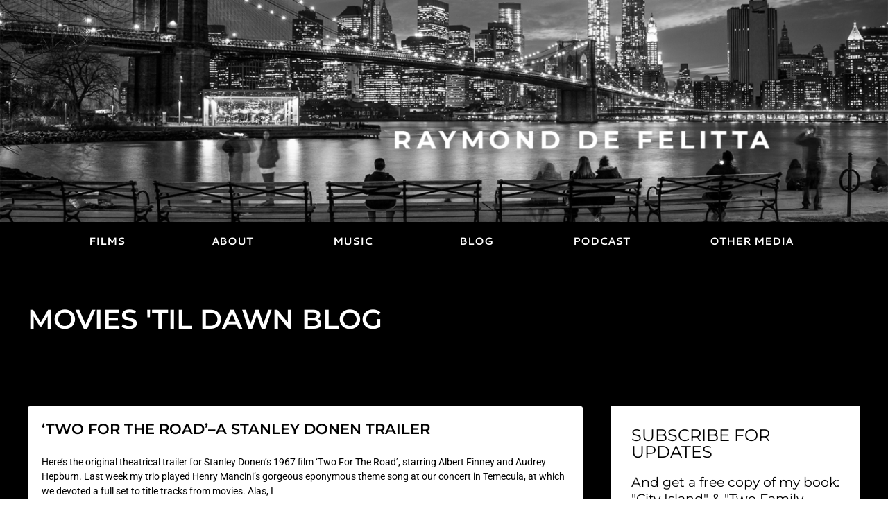

--- FILE ---
content_type: text/html; charset=UTF-8
request_url: https://raymonddefelitta.org/tag/audrey-hepburn/
body_size: 12589
content:
<!doctype html>
<html lang="en">
<head>
	<meta charset="UTF-8">
	<meta name="viewport" content="width=device-width, initial-scale=1">
	<link rel="profile" href="https://gmpg.org/xfn/11">
	<meta name='robots' content='index, follow, max-image-preview:large, max-snippet:-1, max-video-preview:-1' />
	<style>img:is([sizes="auto" i], [sizes^="auto," i]) { contain-intrinsic-size: 3000px 1500px }</style>
	
	<!-- This site is optimized with the Yoast SEO plugin v26.1.1 - https://yoast.com/wordpress/plugins/seo/ -->
	<title>Audrey Hepburn Archives - Movies &#039;Til Dawn</title>
	<link rel="canonical" href="https://raymonddefelitta.org/tag/audrey-hepburn/" />
	<meta property="og:locale" content="en_US" />
	<meta property="og:type" content="article" />
	<meta property="og:title" content="Audrey Hepburn Archives - Movies &#039;Til Dawn" />
	<meta property="og:url" content="https://raymonddefelitta.org/tag/audrey-hepburn/" />
	<meta property="og:site_name" content="Movies &#039;Til Dawn" />
	<meta name="twitter:card" content="summary_large_image" />
	<script type="application/ld+json" class="yoast-schema-graph">{"@context":"https://schema.org","@graph":[{"@type":"CollectionPage","@id":"https://raymonddefelitta.org/tag/audrey-hepburn/","url":"https://raymonddefelitta.org/tag/audrey-hepburn/","name":"Audrey Hepburn Archives - Movies 'Til Dawn","isPartOf":{"@id":"https://raymonddefelitta.org/#website"},"breadcrumb":{"@id":"https://raymonddefelitta.org/tag/audrey-hepburn/#breadcrumb"},"inLanguage":"en"},{"@type":"BreadcrumbList","@id":"https://raymonddefelitta.org/tag/audrey-hepburn/#breadcrumb","itemListElement":[{"@type":"ListItem","position":1,"name":"Home","item":"https://raymonddefelitta.org/"},{"@type":"ListItem","position":2,"name":"Audrey Hepburn"}]},{"@type":"WebSite","@id":"https://raymonddefelitta.org/#website","url":"https://raymonddefelitta.org/","name":"Movies 'Til Dawn","description":"","potentialAction":[{"@type":"SearchAction","target":{"@type":"EntryPoint","urlTemplate":"https://raymonddefelitta.org/?s={search_term_string}"},"query-input":{"@type":"PropertyValueSpecification","valueRequired":true,"valueName":"search_term_string"}}],"inLanguage":"en"}]}</script>
	<!-- / Yoast SEO plugin. -->


<link rel='dns-prefetch' href='//stats.wp.com' />
<link rel='preconnect' href='//i0.wp.com' />
<link rel='preconnect' href='//c0.wp.com' />
<link rel="alternate" type="application/rss+xml" title="Movies &#039;Til Dawn &raquo; Feed" href="https://raymonddefelitta.org/feed/" />
<link rel="alternate" type="application/rss+xml" title="Movies &#039;Til Dawn &raquo; Comments Feed" href="https://raymonddefelitta.org/comments/feed/" />
<link rel="alternate" type="application/rss+xml" title="Movies &#039;Til Dawn &raquo; Audrey Hepburn Tag Feed" href="https://raymonddefelitta.org/tag/audrey-hepburn/feed/" />
<script>
window._wpemojiSettings = {"baseUrl":"https:\/\/s.w.org\/images\/core\/emoji\/16.0.1\/72x72\/","ext":".png","svgUrl":"https:\/\/s.w.org\/images\/core\/emoji\/16.0.1\/svg\/","svgExt":".svg","source":{"concatemoji":"https:\/\/raymonddefelitta.org\/wp-includes\/js\/wp-emoji-release.min.js?ver=6.8.3"}};
/*! This file is auto-generated */
!function(s,n){var o,i,e;function c(e){try{var t={supportTests:e,timestamp:(new Date).valueOf()};sessionStorage.setItem(o,JSON.stringify(t))}catch(e){}}function p(e,t,n){e.clearRect(0,0,e.canvas.width,e.canvas.height),e.fillText(t,0,0);var t=new Uint32Array(e.getImageData(0,0,e.canvas.width,e.canvas.height).data),a=(e.clearRect(0,0,e.canvas.width,e.canvas.height),e.fillText(n,0,0),new Uint32Array(e.getImageData(0,0,e.canvas.width,e.canvas.height).data));return t.every(function(e,t){return e===a[t]})}function u(e,t){e.clearRect(0,0,e.canvas.width,e.canvas.height),e.fillText(t,0,0);for(var n=e.getImageData(16,16,1,1),a=0;a<n.data.length;a++)if(0!==n.data[a])return!1;return!0}function f(e,t,n,a){switch(t){case"flag":return n(e,"\ud83c\udff3\ufe0f\u200d\u26a7\ufe0f","\ud83c\udff3\ufe0f\u200b\u26a7\ufe0f")?!1:!n(e,"\ud83c\udde8\ud83c\uddf6","\ud83c\udde8\u200b\ud83c\uddf6")&&!n(e,"\ud83c\udff4\udb40\udc67\udb40\udc62\udb40\udc65\udb40\udc6e\udb40\udc67\udb40\udc7f","\ud83c\udff4\u200b\udb40\udc67\u200b\udb40\udc62\u200b\udb40\udc65\u200b\udb40\udc6e\u200b\udb40\udc67\u200b\udb40\udc7f");case"emoji":return!a(e,"\ud83e\udedf")}return!1}function g(e,t,n,a){var r="undefined"!=typeof WorkerGlobalScope&&self instanceof WorkerGlobalScope?new OffscreenCanvas(300,150):s.createElement("canvas"),o=r.getContext("2d",{willReadFrequently:!0}),i=(o.textBaseline="top",o.font="600 32px Arial",{});return e.forEach(function(e){i[e]=t(o,e,n,a)}),i}function t(e){var t=s.createElement("script");t.src=e,t.defer=!0,s.head.appendChild(t)}"undefined"!=typeof Promise&&(o="wpEmojiSettingsSupports",i=["flag","emoji"],n.supports={everything:!0,everythingExceptFlag:!0},e=new Promise(function(e){s.addEventListener("DOMContentLoaded",e,{once:!0})}),new Promise(function(t){var n=function(){try{var e=JSON.parse(sessionStorage.getItem(o));if("object"==typeof e&&"number"==typeof e.timestamp&&(new Date).valueOf()<e.timestamp+604800&&"object"==typeof e.supportTests)return e.supportTests}catch(e){}return null}();if(!n){if("undefined"!=typeof Worker&&"undefined"!=typeof OffscreenCanvas&&"undefined"!=typeof URL&&URL.createObjectURL&&"undefined"!=typeof Blob)try{var e="postMessage("+g.toString()+"("+[JSON.stringify(i),f.toString(),p.toString(),u.toString()].join(",")+"));",a=new Blob([e],{type:"text/javascript"}),r=new Worker(URL.createObjectURL(a),{name:"wpTestEmojiSupports"});return void(r.onmessage=function(e){c(n=e.data),r.terminate(),t(n)})}catch(e){}c(n=g(i,f,p,u))}t(n)}).then(function(e){for(var t in e)n.supports[t]=e[t],n.supports.everything=n.supports.everything&&n.supports[t],"flag"!==t&&(n.supports.everythingExceptFlag=n.supports.everythingExceptFlag&&n.supports[t]);n.supports.everythingExceptFlag=n.supports.everythingExceptFlag&&!n.supports.flag,n.DOMReady=!1,n.readyCallback=function(){n.DOMReady=!0}}).then(function(){return e}).then(function(){var e;n.supports.everything||(n.readyCallback(),(e=n.source||{}).concatemoji?t(e.concatemoji):e.wpemoji&&e.twemoji&&(t(e.twemoji),t(e.wpemoji)))}))}((window,document),window._wpemojiSettings);
</script>
<link rel='stylesheet' id='ssp-castos-player-css' href='https://raymonddefelitta.org/wp-content/plugins/seriously-simple-podcasting/assets/css/castos-player.min.css?ver=3.13.0' media='all' />
<link rel='stylesheet' id='ssp-subscribe-buttons-css' href='https://raymonddefelitta.org/wp-content/plugins/seriously-simple-podcasting/assets/css/subscribe-buttons.css?ver=3.13.0' media='all' />
<style id='wp-emoji-styles-inline-css'>

	img.wp-smiley, img.emoji {
		display: inline !important;
		border: none !important;
		box-shadow: none !important;
		height: 1em !important;
		width: 1em !important;
		margin: 0 0.07em !important;
		vertical-align: -0.1em !important;
		background: none !important;
		padding: 0 !important;
	}
</style>
<link rel='stylesheet' id='wp-block-library-css' href='https://c0.wp.com/c/6.8.3/wp-includes/css/dist/block-library/style.min.css' media='all' />
<link rel='stylesheet' id='mediaelement-css' href='https://c0.wp.com/c/6.8.3/wp-includes/js/mediaelement/mediaelementplayer-legacy.min.css' media='all' />
<link rel='stylesheet' id='wp-mediaelement-css' href='https://c0.wp.com/c/6.8.3/wp-includes/js/mediaelement/wp-mediaelement.min.css' media='all' />
<style id='jetpack-sharing-buttons-style-inline-css'>
.jetpack-sharing-buttons__services-list{display:flex;flex-direction:row;flex-wrap:wrap;gap:0;list-style-type:none;margin:5px;padding:0}.jetpack-sharing-buttons__services-list.has-small-icon-size{font-size:12px}.jetpack-sharing-buttons__services-list.has-normal-icon-size{font-size:16px}.jetpack-sharing-buttons__services-list.has-large-icon-size{font-size:24px}.jetpack-sharing-buttons__services-list.has-huge-icon-size{font-size:36px}@media print{.jetpack-sharing-buttons__services-list{display:none!important}}.editor-styles-wrapper .wp-block-jetpack-sharing-buttons{gap:0;padding-inline-start:0}ul.jetpack-sharing-buttons__services-list.has-background{padding:1.25em 2.375em}
</style>
<link rel='stylesheet' id='me-spr-block-styles-css' href='https://raymonddefelitta.org/wp-content/plugins/simple-post-redirect//css/block-styles.min.css?ver=6.8.3' media='all' />
<style id='global-styles-inline-css'>
:root{--wp--preset--aspect-ratio--square: 1;--wp--preset--aspect-ratio--4-3: 4/3;--wp--preset--aspect-ratio--3-4: 3/4;--wp--preset--aspect-ratio--3-2: 3/2;--wp--preset--aspect-ratio--2-3: 2/3;--wp--preset--aspect-ratio--16-9: 16/9;--wp--preset--aspect-ratio--9-16: 9/16;--wp--preset--color--black: #000000;--wp--preset--color--cyan-bluish-gray: #abb8c3;--wp--preset--color--white: #ffffff;--wp--preset--color--pale-pink: #f78da7;--wp--preset--color--vivid-red: #cf2e2e;--wp--preset--color--luminous-vivid-orange: #ff6900;--wp--preset--color--luminous-vivid-amber: #fcb900;--wp--preset--color--light-green-cyan: #7bdcb5;--wp--preset--color--vivid-green-cyan: #00d084;--wp--preset--color--pale-cyan-blue: #8ed1fc;--wp--preset--color--vivid-cyan-blue: #0693e3;--wp--preset--color--vivid-purple: #9b51e0;--wp--preset--gradient--vivid-cyan-blue-to-vivid-purple: linear-gradient(135deg,rgba(6,147,227,1) 0%,rgb(155,81,224) 100%);--wp--preset--gradient--light-green-cyan-to-vivid-green-cyan: linear-gradient(135deg,rgb(122,220,180) 0%,rgb(0,208,130) 100%);--wp--preset--gradient--luminous-vivid-amber-to-luminous-vivid-orange: linear-gradient(135deg,rgba(252,185,0,1) 0%,rgba(255,105,0,1) 100%);--wp--preset--gradient--luminous-vivid-orange-to-vivid-red: linear-gradient(135deg,rgba(255,105,0,1) 0%,rgb(207,46,46) 100%);--wp--preset--gradient--very-light-gray-to-cyan-bluish-gray: linear-gradient(135deg,rgb(238,238,238) 0%,rgb(169,184,195) 100%);--wp--preset--gradient--cool-to-warm-spectrum: linear-gradient(135deg,rgb(74,234,220) 0%,rgb(151,120,209) 20%,rgb(207,42,186) 40%,rgb(238,44,130) 60%,rgb(251,105,98) 80%,rgb(254,248,76) 100%);--wp--preset--gradient--blush-light-purple: linear-gradient(135deg,rgb(255,206,236) 0%,rgb(152,150,240) 100%);--wp--preset--gradient--blush-bordeaux: linear-gradient(135deg,rgb(254,205,165) 0%,rgb(254,45,45) 50%,rgb(107,0,62) 100%);--wp--preset--gradient--luminous-dusk: linear-gradient(135deg,rgb(255,203,112) 0%,rgb(199,81,192) 50%,rgb(65,88,208) 100%);--wp--preset--gradient--pale-ocean: linear-gradient(135deg,rgb(255,245,203) 0%,rgb(182,227,212) 50%,rgb(51,167,181) 100%);--wp--preset--gradient--electric-grass: linear-gradient(135deg,rgb(202,248,128) 0%,rgb(113,206,126) 100%);--wp--preset--gradient--midnight: linear-gradient(135deg,rgb(2,3,129) 0%,rgb(40,116,252) 100%);--wp--preset--font-size--small: 13px;--wp--preset--font-size--medium: 20px;--wp--preset--font-size--large: 36px;--wp--preset--font-size--x-large: 42px;--wp--preset--spacing--20: 0.44rem;--wp--preset--spacing--30: 0.67rem;--wp--preset--spacing--40: 1rem;--wp--preset--spacing--50: 1.5rem;--wp--preset--spacing--60: 2.25rem;--wp--preset--spacing--70: 3.38rem;--wp--preset--spacing--80: 5.06rem;--wp--preset--shadow--natural: 6px 6px 9px rgba(0, 0, 0, 0.2);--wp--preset--shadow--deep: 12px 12px 50px rgba(0, 0, 0, 0.4);--wp--preset--shadow--sharp: 6px 6px 0px rgba(0, 0, 0, 0.2);--wp--preset--shadow--outlined: 6px 6px 0px -3px rgba(255, 255, 255, 1), 6px 6px rgba(0, 0, 0, 1);--wp--preset--shadow--crisp: 6px 6px 0px rgba(0, 0, 0, 1);}:root { --wp--style--global--content-size: 800px;--wp--style--global--wide-size: 1200px; }:where(body) { margin: 0; }.wp-site-blocks > .alignleft { float: left; margin-right: 2em; }.wp-site-blocks > .alignright { float: right; margin-left: 2em; }.wp-site-blocks > .aligncenter { justify-content: center; margin-left: auto; margin-right: auto; }:where(.wp-site-blocks) > * { margin-block-start: 24px; margin-block-end: 0; }:where(.wp-site-blocks) > :first-child { margin-block-start: 0; }:where(.wp-site-blocks) > :last-child { margin-block-end: 0; }:root { --wp--style--block-gap: 24px; }:root :where(.is-layout-flow) > :first-child{margin-block-start: 0;}:root :where(.is-layout-flow) > :last-child{margin-block-end: 0;}:root :where(.is-layout-flow) > *{margin-block-start: 24px;margin-block-end: 0;}:root :where(.is-layout-constrained) > :first-child{margin-block-start: 0;}:root :where(.is-layout-constrained) > :last-child{margin-block-end: 0;}:root :where(.is-layout-constrained) > *{margin-block-start: 24px;margin-block-end: 0;}:root :where(.is-layout-flex){gap: 24px;}:root :where(.is-layout-grid){gap: 24px;}.is-layout-flow > .alignleft{float: left;margin-inline-start: 0;margin-inline-end: 2em;}.is-layout-flow > .alignright{float: right;margin-inline-start: 2em;margin-inline-end: 0;}.is-layout-flow > .aligncenter{margin-left: auto !important;margin-right: auto !important;}.is-layout-constrained > .alignleft{float: left;margin-inline-start: 0;margin-inline-end: 2em;}.is-layout-constrained > .alignright{float: right;margin-inline-start: 2em;margin-inline-end: 0;}.is-layout-constrained > .aligncenter{margin-left: auto !important;margin-right: auto !important;}.is-layout-constrained > :where(:not(.alignleft):not(.alignright):not(.alignfull)){max-width: var(--wp--style--global--content-size);margin-left: auto !important;margin-right: auto !important;}.is-layout-constrained > .alignwide{max-width: var(--wp--style--global--wide-size);}body .is-layout-flex{display: flex;}.is-layout-flex{flex-wrap: wrap;align-items: center;}.is-layout-flex > :is(*, div){margin: 0;}body .is-layout-grid{display: grid;}.is-layout-grid > :is(*, div){margin: 0;}body{padding-top: 0px;padding-right: 0px;padding-bottom: 0px;padding-left: 0px;}a:where(:not(.wp-element-button)){text-decoration: underline;}:root :where(.wp-element-button, .wp-block-button__link){background-color: #32373c;border-width: 0;color: #fff;font-family: inherit;font-size: inherit;line-height: inherit;padding: calc(0.667em + 2px) calc(1.333em + 2px);text-decoration: none;}.has-black-color{color: var(--wp--preset--color--black) !important;}.has-cyan-bluish-gray-color{color: var(--wp--preset--color--cyan-bluish-gray) !important;}.has-white-color{color: var(--wp--preset--color--white) !important;}.has-pale-pink-color{color: var(--wp--preset--color--pale-pink) !important;}.has-vivid-red-color{color: var(--wp--preset--color--vivid-red) !important;}.has-luminous-vivid-orange-color{color: var(--wp--preset--color--luminous-vivid-orange) !important;}.has-luminous-vivid-amber-color{color: var(--wp--preset--color--luminous-vivid-amber) !important;}.has-light-green-cyan-color{color: var(--wp--preset--color--light-green-cyan) !important;}.has-vivid-green-cyan-color{color: var(--wp--preset--color--vivid-green-cyan) !important;}.has-pale-cyan-blue-color{color: var(--wp--preset--color--pale-cyan-blue) !important;}.has-vivid-cyan-blue-color{color: var(--wp--preset--color--vivid-cyan-blue) !important;}.has-vivid-purple-color{color: var(--wp--preset--color--vivid-purple) !important;}.has-black-background-color{background-color: var(--wp--preset--color--black) !important;}.has-cyan-bluish-gray-background-color{background-color: var(--wp--preset--color--cyan-bluish-gray) !important;}.has-white-background-color{background-color: var(--wp--preset--color--white) !important;}.has-pale-pink-background-color{background-color: var(--wp--preset--color--pale-pink) !important;}.has-vivid-red-background-color{background-color: var(--wp--preset--color--vivid-red) !important;}.has-luminous-vivid-orange-background-color{background-color: var(--wp--preset--color--luminous-vivid-orange) !important;}.has-luminous-vivid-amber-background-color{background-color: var(--wp--preset--color--luminous-vivid-amber) !important;}.has-light-green-cyan-background-color{background-color: var(--wp--preset--color--light-green-cyan) !important;}.has-vivid-green-cyan-background-color{background-color: var(--wp--preset--color--vivid-green-cyan) !important;}.has-pale-cyan-blue-background-color{background-color: var(--wp--preset--color--pale-cyan-blue) !important;}.has-vivid-cyan-blue-background-color{background-color: var(--wp--preset--color--vivid-cyan-blue) !important;}.has-vivid-purple-background-color{background-color: var(--wp--preset--color--vivid-purple) !important;}.has-black-border-color{border-color: var(--wp--preset--color--black) !important;}.has-cyan-bluish-gray-border-color{border-color: var(--wp--preset--color--cyan-bluish-gray) !important;}.has-white-border-color{border-color: var(--wp--preset--color--white) !important;}.has-pale-pink-border-color{border-color: var(--wp--preset--color--pale-pink) !important;}.has-vivid-red-border-color{border-color: var(--wp--preset--color--vivid-red) !important;}.has-luminous-vivid-orange-border-color{border-color: var(--wp--preset--color--luminous-vivid-orange) !important;}.has-luminous-vivid-amber-border-color{border-color: var(--wp--preset--color--luminous-vivid-amber) !important;}.has-light-green-cyan-border-color{border-color: var(--wp--preset--color--light-green-cyan) !important;}.has-vivid-green-cyan-border-color{border-color: var(--wp--preset--color--vivid-green-cyan) !important;}.has-pale-cyan-blue-border-color{border-color: var(--wp--preset--color--pale-cyan-blue) !important;}.has-vivid-cyan-blue-border-color{border-color: var(--wp--preset--color--vivid-cyan-blue) !important;}.has-vivid-purple-border-color{border-color: var(--wp--preset--color--vivid-purple) !important;}.has-vivid-cyan-blue-to-vivid-purple-gradient-background{background: var(--wp--preset--gradient--vivid-cyan-blue-to-vivid-purple) !important;}.has-light-green-cyan-to-vivid-green-cyan-gradient-background{background: var(--wp--preset--gradient--light-green-cyan-to-vivid-green-cyan) !important;}.has-luminous-vivid-amber-to-luminous-vivid-orange-gradient-background{background: var(--wp--preset--gradient--luminous-vivid-amber-to-luminous-vivid-orange) !important;}.has-luminous-vivid-orange-to-vivid-red-gradient-background{background: var(--wp--preset--gradient--luminous-vivid-orange-to-vivid-red) !important;}.has-very-light-gray-to-cyan-bluish-gray-gradient-background{background: var(--wp--preset--gradient--very-light-gray-to-cyan-bluish-gray) !important;}.has-cool-to-warm-spectrum-gradient-background{background: var(--wp--preset--gradient--cool-to-warm-spectrum) !important;}.has-blush-light-purple-gradient-background{background: var(--wp--preset--gradient--blush-light-purple) !important;}.has-blush-bordeaux-gradient-background{background: var(--wp--preset--gradient--blush-bordeaux) !important;}.has-luminous-dusk-gradient-background{background: var(--wp--preset--gradient--luminous-dusk) !important;}.has-pale-ocean-gradient-background{background: var(--wp--preset--gradient--pale-ocean) !important;}.has-electric-grass-gradient-background{background: var(--wp--preset--gradient--electric-grass) !important;}.has-midnight-gradient-background{background: var(--wp--preset--gradient--midnight) !important;}.has-small-font-size{font-size: var(--wp--preset--font-size--small) !important;}.has-medium-font-size{font-size: var(--wp--preset--font-size--medium) !important;}.has-large-font-size{font-size: var(--wp--preset--font-size--large) !important;}.has-x-large-font-size{font-size: var(--wp--preset--font-size--x-large) !important;}
:root :where(.wp-block-pullquote){font-size: 1.5em;line-height: 1.6;}
</style>
<link rel='stylesheet' id='hello-elementor-css' href='https://raymonddefelitta.org/wp-content/themes/hello-elementor/assets/css/reset.css?ver=3.4.4' media='all' />
<link rel='stylesheet' id='hello-elementor-theme-style-css' href='https://raymonddefelitta.org/wp-content/themes/hello-elementor/assets/css/theme.css?ver=3.4.4' media='all' />
<link rel='stylesheet' id='hello-elementor-header-footer-css' href='https://raymonddefelitta.org/wp-content/themes/hello-elementor/assets/css/header-footer.css?ver=3.4.4' media='all' />
<link rel='stylesheet' id='elementor-frontend-css' href='https://raymonddefelitta.org/wp-content/plugins/elementor/assets/css/frontend.min.css?ver=3.32.4' media='all' />
<link rel='stylesheet' id='widget-image-css' href='https://raymonddefelitta.org/wp-content/plugins/elementor/assets/css/widget-image.min.css?ver=3.32.4' media='all' />
<link rel='stylesheet' id='widget-nav-menu-css' href='https://raymonddefelitta.org/wp-content/plugins/elementor-pro/assets/css/widget-nav-menu.min.css?ver=3.32.2' media='all' />
<link rel='stylesheet' id='e-sticky-css' href='https://raymonddefelitta.org/wp-content/plugins/elementor-pro/assets/css/modules/sticky.min.css?ver=3.32.2' media='all' />
<link rel='stylesheet' id='widget-heading-css' href='https://raymonddefelitta.org/wp-content/plugins/elementor/assets/css/widget-heading.min.css?ver=3.32.4' media='all' />
<link rel='stylesheet' id='widget-icon-list-css' href='https://raymonddefelitta.org/wp-content/plugins/elementor/assets/css/widget-icon-list.min.css?ver=3.32.4' media='all' />
<link rel='stylesheet' id='swiper-css' href='https://raymonddefelitta.org/wp-content/plugins/elementor/assets/lib/swiper/v8/css/swiper.min.css?ver=8.4.5' media='all' />
<link rel='stylesheet' id='e-swiper-css' href='https://raymonddefelitta.org/wp-content/plugins/elementor/assets/css/conditionals/e-swiper.min.css?ver=3.32.4' media='all' />
<link rel='stylesheet' id='widget-posts-css' href='https://raymonddefelitta.org/wp-content/plugins/elementor-pro/assets/css/widget-posts.min.css?ver=3.32.2' media='all' />
<link rel='stylesheet' id='elementor-icons-css' href='https://raymonddefelitta.org/wp-content/plugins/elementor/assets/lib/eicons/css/elementor-icons.min.css?ver=5.44.0' media='all' />
<link rel='stylesheet' id='elementor-post-6-css' href='https://raymonddefelitta.org/wp-content/uploads/elementor/css/post-6.css?ver=1760044934' media='all' />
<link rel='stylesheet' id='elementor-post-34-css' href='https://raymonddefelitta.org/wp-content/uploads/elementor/css/post-34.css?ver=1760044934' media='all' />
<link rel='stylesheet' id='elementor-post-57-css' href='https://raymonddefelitta.org/wp-content/uploads/elementor/css/post-57.css?ver=1760044934' media='all' />
<link rel='stylesheet' id='elementor-post-836-css' href='https://raymonddefelitta.org/wp-content/uploads/elementor/css/post-836.css?ver=1760045125' media='all' />
<link rel='stylesheet' id='elementor-gf-local-roboto-css' href='https://raymonddefelitta.org/wp-content/uploads/elementor/google-fonts/css/roboto.css?ver=1746044024' media='all' />
<link rel='stylesheet' id='elementor-gf-local-robotoslab-css' href='https://raymonddefelitta.org/wp-content/uploads/elementor/google-fonts/css/robotoslab.css?ver=1746044027' media='all' />
<link rel='stylesheet' id='elementor-gf-local-cantarell-css' href='https://raymonddefelitta.org/wp-content/uploads/elementor/google-fonts/css/cantarell.css?ver=1746044028' media='all' />
<link rel='stylesheet' id='elementor-gf-local-montserrat-css' href='https://raymonddefelitta.org/wp-content/uploads/elementor/google-fonts/css/montserrat.css?ver=1746044034' media='all' />
<link rel='stylesheet' id='elementor-icons-shared-0-css' href='https://raymonddefelitta.org/wp-content/plugins/elementor/assets/lib/font-awesome/css/fontawesome.min.css?ver=5.15.3' media='all' />
<link rel='stylesheet' id='elementor-icons-fa-brands-css' href='https://raymonddefelitta.org/wp-content/plugins/elementor/assets/lib/font-awesome/css/brands.min.css?ver=5.15.3' media='all' />
<script src="https://c0.wp.com/c/6.8.3/wp-includes/js/jquery/jquery.min.js" id="jquery-core-js"></script>
<script src="https://c0.wp.com/c/6.8.3/wp-includes/js/jquery/jquery-migrate.min.js" id="jquery-migrate-js"></script>
<link rel="https://api.w.org/" href="https://raymonddefelitta.org/wp-json/" /><link rel="alternate" title="JSON" type="application/json" href="https://raymonddefelitta.org/wp-json/wp/v2/tags/473" /><link rel="EditURI" type="application/rsd+xml" title="RSD" href="https://raymonddefelitta.org/xmlrpc.php?rsd" />
<meta name="generator" content="WordPress 6.8.3" />
<meta name="generator" content="Seriously Simple Podcasting 3.13.0" />

<link rel="alternate" type="application/rss+xml" title="Podcast RSS feed" href="https://raymonddefelitta.org/feed/podcast" />

	<style>img#wpstats{display:none}</style>
		<meta name="generator" content="Elementor 3.32.4; settings: css_print_method-external, google_font-enabled, font_display-auto">
			<style>
				.e-con.e-parent:nth-of-type(n+4):not(.e-lazyloaded):not(.e-no-lazyload),
				.e-con.e-parent:nth-of-type(n+4):not(.e-lazyloaded):not(.e-no-lazyload) * {
					background-image: none !important;
				}
				@media screen and (max-height: 1024px) {
					.e-con.e-parent:nth-of-type(n+3):not(.e-lazyloaded):not(.e-no-lazyload),
					.e-con.e-parent:nth-of-type(n+3):not(.e-lazyloaded):not(.e-no-lazyload) * {
						background-image: none !important;
					}
				}
				@media screen and (max-height: 640px) {
					.e-con.e-parent:nth-of-type(n+2):not(.e-lazyloaded):not(.e-no-lazyload),
					.e-con.e-parent:nth-of-type(n+2):not(.e-lazyloaded):not(.e-no-lazyload) * {
						background-image: none !important;
					}
				}
			</style>
			</head>
<body class="archive tag tag-audrey-hepburn tag-473 wp-embed-responsive wp-theme-hello-elementor hello-elementor-default elementor-page-836 elementor-default elementor-template-full-width elementor-kit-6">


<a class="skip-link screen-reader-text" href="#content">Skip to content</a>

		<header data-elementor-type="header" data-elementor-id="34" class="elementor elementor-34 elementor-location-header" data-elementor-post-type="elementor_library">
					<section class="elementor-section elementor-top-section elementor-element elementor-element-a23990d elementor-section-full_width elementor-section-stretched elementor-section-height-default elementor-section-height-default" data-id="a23990d" data-element_type="section" data-settings="{&quot;background_background&quot;:&quot;classic&quot;,&quot;stretch_section&quot;:&quot;section-stretched&quot;}">
						<div class="elementor-container elementor-column-gap-default">
					<div class="elementor-column elementor-col-100 elementor-top-column elementor-element elementor-element-eb37a6d" data-id="eb37a6d" data-element_type="column">
			<div class="elementor-widget-wrap elementor-element-populated">
						<div class="elementor-element elementor-element-2c1667d elementor-widget elementor-widget-image" data-id="2c1667d" data-element_type="widget" data-widget_type="image.default">
				<div class="elementor-widget-container">
																<a href="https://raymonddefelitta.org">
							<img src="https://i0.wp.com/raymonddefelitta.org/wp-content/uploads/2021/05/MTD-SkylineFinal-e1626397268344.png?fit=1675%2C335&#038;ssl=1" title="MTD SkylineFinal" alt="MTD SkylineFinal" loading="lazy" />								</a>
															</div>
				</div>
					</div>
		</div>
					</div>
		</section>
				<nav class="elementor-section elementor-top-section elementor-element elementor-element-18acf79e elementor-section-boxed elementor-section-height-default elementor-section-height-default" data-id="18acf79e" data-element_type="section" data-settings="{&quot;background_background&quot;:&quot;classic&quot;,&quot;sticky&quot;:&quot;top&quot;,&quot;sticky_on&quot;:[&quot;desktop&quot;,&quot;tablet&quot;,&quot;mobile&quot;],&quot;sticky_offset&quot;:0,&quot;sticky_effects_offset&quot;:0,&quot;sticky_anchor_link_offset&quot;:0}">
						<div class="elementor-container elementor-column-gap-no">
					<div class="elementor-column elementor-col-100 elementor-top-column elementor-element elementor-element-13fddf3d" data-id="13fddf3d" data-element_type="column">
			<div class="elementor-widget-wrap elementor-element-populated">
						<div class="elementor-element elementor-element-71229699 elementor-nav-menu__align-justify elementor-nav-menu--dropdown-mobile elementor-nav-menu--stretch elementor-nav-menu__text-align-center elementor-nav-menu--toggle elementor-nav-menu--burger elementor-widget elementor-widget-nav-menu" data-id="71229699" data-element_type="widget" data-settings="{&quot;full_width&quot;:&quot;stretch&quot;,&quot;submenu_icon&quot;:{&quot;value&quot;:&quot;&lt;i class=\&quot;\&quot; aria-hidden=\&quot;true\&quot;&gt;&lt;\/i&gt;&quot;,&quot;library&quot;:&quot;&quot;},&quot;layout&quot;:&quot;horizontal&quot;,&quot;toggle&quot;:&quot;burger&quot;}" data-widget_type="nav-menu.default">
				<div class="elementor-widget-container">
								<nav aria-label="Menu" class="elementor-nav-menu--main elementor-nav-menu__container elementor-nav-menu--layout-horizontal e--pointer-background e--animation-sweep-right">
				<ul id="menu-1-71229699" class="elementor-nav-menu"><li class="menu-item menu-item-type-post_type menu-item-object-page menu-item-home menu-item-has-children menu-item-143"><a href="https://raymonddefelitta.org/" class="elementor-item">FILMS</a>
<ul class="sub-menu elementor-nav-menu--dropdown">
	<li class="menu-item menu-item-type-post_type menu-item-object-page menu-item-55"><a href="https://raymonddefelitta.org/bottom-of-the-ninth/" class="elementor-sub-item">Bottom of the 9th</a></li>
	<li class="menu-item menu-item-type-post_type menu-item-object-page menu-item-62"><a href="https://raymonddefelitta.org/madoff/" class="elementor-sub-item">Madoff</a></li>
	<li class="menu-item menu-item-type-post_type menu-item-object-page menu-item-61"><a href="https://raymonddefelitta.org/rob-the-mob/" class="elementor-sub-item">Rob the Mob</a></li>
	<li class="menu-item menu-item-type-post_type menu-item-object-page menu-item-96"><a href="https://raymonddefelitta.org/bookers-place-a-mississippi-story/" class="elementor-sub-item">Booker’s Place: A Mississippi Story</a></li>
	<li class="menu-item menu-item-type-post_type menu-item-object-page menu-item-97"><a href="https://raymonddefelitta.org/city-island/" class="elementor-sub-item">City Island</a></li>
	<li class="menu-item menu-item-type-post_type menu-item-object-page menu-item-98"><a href="https://raymonddefelitta.org/tis-autumn-the-search-for-jackie-paris/" class="elementor-sub-item">‘Tis Autumn: The Search for Jackie Paris</a></li>
	<li class="menu-item menu-item-type-post_type menu-item-object-page menu-item-99"><a href="https://raymonddefelitta.org/the-thing-about-my-folks/" class="elementor-sub-item">The Thing About My Folks</a></li>
	<li class="menu-item menu-item-type-post_type menu-item-object-page menu-item-100"><a href="https://raymonddefelitta.org/two-family-house/" class="elementor-sub-item">Two Family House</a></li>
	<li class="menu-item menu-item-type-post_type menu-item-object-page menu-item-101"><a href="https://raymonddefelitta.org/cafe-society/" class="elementor-sub-item">Cafe Society</a></li>
	<li class="menu-item menu-item-type-post_type menu-item-object-page menu-item-102"><a href="https://raymonddefelitta.org/bronx-cheers/" class="elementor-sub-item">Bronx Cheers</a></li>
</ul>
</li>
<li class="menu-item menu-item-type-post_type menu-item-object-page menu-item-38"><a href="https://raymonddefelitta.org/about/" class="elementor-item">ABOUT</a></li>
<li class="menu-item menu-item-type-post_type menu-item-object-page menu-item-has-children menu-item-498"><a href="https://raymonddefelitta.org/music/" class="elementor-item">MUSIC</a>
<ul class="sub-menu elementor-nav-menu--dropdown">
	<li class="menu-item menu-item-type-post_type menu-item-object-page menu-item-103"><a href="https://raymonddefelitta.org/music-biography/" class="elementor-sub-item">Music Biography</a></li>
	<li class="menu-item menu-item-type-post_type menu-item-object-page menu-item-104"><a href="https://raymonddefelitta.org/pre-war-charm/" class="elementor-sub-item">Pre-War Charm</a></li>
	<li class="menu-item menu-item-type-post_type menu-item-object-page menu-item-105"><a href="https://raymonddefelitta.org/fathaland/" class="elementor-sub-item">Fatha’Land</a></li>
	<li class="menu-item menu-item-type-post_type menu-item-object-page menu-item-106"><a href="https://raymonddefelitta.org/rob-the-mob-soundtrack/" class="elementor-sub-item">Rob the Mob (Soundtrack)</a></li>
	<li class="menu-item menu-item-type-post_type menu-item-object-page menu-item-107"><a href="https://raymonddefelitta.org/two-family-house-soundtrack/" class="elementor-sub-item">Two Family House (Soundtrack)</a></li>
</ul>
</li>
<li class="menu-item menu-item-type-post_type menu-item-object-page current_page_parent menu-item-840"><a href="https://raymonddefelitta.org/blog/" class="elementor-item">BLOG</a></li>
<li class="menu-item menu-item-type-post_type menu-item-object-page menu-item-10092"><a href="https://raymonddefelitta.org/podcastfeed/" class="elementor-item">PODCAST</a></li>
<li class="menu-item menu-item-type-custom menu-item-object-custom menu-item-has-children menu-item-53"><a href="#" class="elementor-item elementor-item-anchor">OTHER MEDIA</a>
<ul class="sub-menu elementor-nav-menu--dropdown">
	<li class="menu-item menu-item-type-post_type menu-item-object-page menu-item-108"><a href="https://raymonddefelitta.org/press/" class="elementor-sub-item">Press</a></li>
	<li class="menu-item menu-item-type-post_type menu-item-object-page menu-item-109"><a href="https://raymonddefelitta.org/directors-guild-visual-histories/" class="elementor-sub-item">Director’s Guild Visual Histories</a></li>
	<li class="menu-item menu-item-type-custom menu-item-object-custom menu-item-609"><a href="https://www.amazon.com/City-Island-Family-House-Screenplays/dp/150581071X" class="elementor-sub-item">City Island and Two Family House: Two Screenplays</a></li>
</ul>
</li>
</ul>			</nav>
					<div class="elementor-menu-toggle" role="button" tabindex="0" aria-label="Menu Toggle" aria-expanded="false">
			<i aria-hidden="true" role="presentation" class="elementor-menu-toggle__icon--open eicon-menu-bar"></i><i aria-hidden="true" role="presentation" class="elementor-menu-toggle__icon--close eicon-close"></i>		</div>
					<nav class="elementor-nav-menu--dropdown elementor-nav-menu__container" aria-hidden="true">
				<ul id="menu-2-71229699" class="elementor-nav-menu"><li class="menu-item menu-item-type-post_type menu-item-object-page menu-item-home menu-item-has-children menu-item-143"><a href="https://raymonddefelitta.org/" class="elementor-item" tabindex="-1">FILMS</a>
<ul class="sub-menu elementor-nav-menu--dropdown">
	<li class="menu-item menu-item-type-post_type menu-item-object-page menu-item-55"><a href="https://raymonddefelitta.org/bottom-of-the-ninth/" class="elementor-sub-item" tabindex="-1">Bottom of the 9th</a></li>
	<li class="menu-item menu-item-type-post_type menu-item-object-page menu-item-62"><a href="https://raymonddefelitta.org/madoff/" class="elementor-sub-item" tabindex="-1">Madoff</a></li>
	<li class="menu-item menu-item-type-post_type menu-item-object-page menu-item-61"><a href="https://raymonddefelitta.org/rob-the-mob/" class="elementor-sub-item" tabindex="-1">Rob the Mob</a></li>
	<li class="menu-item menu-item-type-post_type menu-item-object-page menu-item-96"><a href="https://raymonddefelitta.org/bookers-place-a-mississippi-story/" class="elementor-sub-item" tabindex="-1">Booker’s Place: A Mississippi Story</a></li>
	<li class="menu-item menu-item-type-post_type menu-item-object-page menu-item-97"><a href="https://raymonddefelitta.org/city-island/" class="elementor-sub-item" tabindex="-1">City Island</a></li>
	<li class="menu-item menu-item-type-post_type menu-item-object-page menu-item-98"><a href="https://raymonddefelitta.org/tis-autumn-the-search-for-jackie-paris/" class="elementor-sub-item" tabindex="-1">‘Tis Autumn: The Search for Jackie Paris</a></li>
	<li class="menu-item menu-item-type-post_type menu-item-object-page menu-item-99"><a href="https://raymonddefelitta.org/the-thing-about-my-folks/" class="elementor-sub-item" tabindex="-1">The Thing About My Folks</a></li>
	<li class="menu-item menu-item-type-post_type menu-item-object-page menu-item-100"><a href="https://raymonddefelitta.org/two-family-house/" class="elementor-sub-item" tabindex="-1">Two Family House</a></li>
	<li class="menu-item menu-item-type-post_type menu-item-object-page menu-item-101"><a href="https://raymonddefelitta.org/cafe-society/" class="elementor-sub-item" tabindex="-1">Cafe Society</a></li>
	<li class="menu-item menu-item-type-post_type menu-item-object-page menu-item-102"><a href="https://raymonddefelitta.org/bronx-cheers/" class="elementor-sub-item" tabindex="-1">Bronx Cheers</a></li>
</ul>
</li>
<li class="menu-item menu-item-type-post_type menu-item-object-page menu-item-38"><a href="https://raymonddefelitta.org/about/" class="elementor-item" tabindex="-1">ABOUT</a></li>
<li class="menu-item menu-item-type-post_type menu-item-object-page menu-item-has-children menu-item-498"><a href="https://raymonddefelitta.org/music/" class="elementor-item" tabindex="-1">MUSIC</a>
<ul class="sub-menu elementor-nav-menu--dropdown">
	<li class="menu-item menu-item-type-post_type menu-item-object-page menu-item-103"><a href="https://raymonddefelitta.org/music-biography/" class="elementor-sub-item" tabindex="-1">Music Biography</a></li>
	<li class="menu-item menu-item-type-post_type menu-item-object-page menu-item-104"><a href="https://raymonddefelitta.org/pre-war-charm/" class="elementor-sub-item" tabindex="-1">Pre-War Charm</a></li>
	<li class="menu-item menu-item-type-post_type menu-item-object-page menu-item-105"><a href="https://raymonddefelitta.org/fathaland/" class="elementor-sub-item" tabindex="-1">Fatha’Land</a></li>
	<li class="menu-item menu-item-type-post_type menu-item-object-page menu-item-106"><a href="https://raymonddefelitta.org/rob-the-mob-soundtrack/" class="elementor-sub-item" tabindex="-1">Rob the Mob (Soundtrack)</a></li>
	<li class="menu-item menu-item-type-post_type menu-item-object-page menu-item-107"><a href="https://raymonddefelitta.org/two-family-house-soundtrack/" class="elementor-sub-item" tabindex="-1">Two Family House (Soundtrack)</a></li>
</ul>
</li>
<li class="menu-item menu-item-type-post_type menu-item-object-page current_page_parent menu-item-840"><a href="https://raymonddefelitta.org/blog/" class="elementor-item" tabindex="-1">BLOG</a></li>
<li class="menu-item menu-item-type-post_type menu-item-object-page menu-item-10092"><a href="https://raymonddefelitta.org/podcastfeed/" class="elementor-item" tabindex="-1">PODCAST</a></li>
<li class="menu-item menu-item-type-custom menu-item-object-custom menu-item-has-children menu-item-53"><a href="#" class="elementor-item elementor-item-anchor" tabindex="-1">OTHER MEDIA</a>
<ul class="sub-menu elementor-nav-menu--dropdown">
	<li class="menu-item menu-item-type-post_type menu-item-object-page menu-item-108"><a href="https://raymonddefelitta.org/press/" class="elementor-sub-item" tabindex="-1">Press</a></li>
	<li class="menu-item menu-item-type-post_type menu-item-object-page menu-item-109"><a href="https://raymonddefelitta.org/directors-guild-visual-histories/" class="elementor-sub-item" tabindex="-1">Director’s Guild Visual Histories</a></li>
	<li class="menu-item menu-item-type-custom menu-item-object-custom menu-item-609"><a href="https://www.amazon.com/City-Island-Family-House-Screenplays/dp/150581071X" class="elementor-sub-item" tabindex="-1">City Island and Two Family House: Two Screenplays</a></li>
</ul>
</li>
</ul>			</nav>
						</div>
				</div>
					</div>
		</div>
					</div>
		</nav>
				</header>
				<div data-elementor-type="archive" data-elementor-id="836" class="elementor elementor-836 elementor-location-archive" data-elementor-post-type="elementor_library">
					<section class="elementor-section elementor-top-section elementor-element elementor-element-251a8d29 elementor-section-height-min-height elementor-section-content-middle elementor-section-boxed elementor-section-height-default elementor-section-items-middle" data-id="251a8d29" data-element_type="section" data-settings="{&quot;background_background&quot;:&quot;classic&quot;}">
						<div class="elementor-container elementor-column-gap-default">
					<div class="elementor-column elementor-col-50 elementor-top-column elementor-element elementor-element-5f94dcd" data-id="5f94dcd" data-element_type="column">
			<div class="elementor-widget-wrap elementor-element-populated">
						<div class="elementor-element elementor-element-718df53e elementor-widget elementor-widget-heading" data-id="718df53e" data-element_type="widget" data-widget_type="heading.default">
				<div class="elementor-widget-container">
					<h1 class="elementor-heading-title elementor-size-default">Movies 'Til Dawn BLOG</h1>				</div>
				</div>
					</div>
		</div>
				<div class="elementor-column elementor-col-50 elementor-top-column elementor-element elementor-element-73cc5710" data-id="73cc5710" data-element_type="column">
			<div class="elementor-widget-wrap">
							</div>
		</div>
					</div>
		</section>
				<section class="elementor-section elementor-top-section elementor-element elementor-element-49123227 elementor-section-content-top elementor-section-boxed elementor-section-height-default elementor-section-height-default" data-id="49123227" data-element_type="section" data-settings="{&quot;background_background&quot;:&quot;classic&quot;}">
						<div class="elementor-container elementor-column-gap-no">
					<div class="elementor-column elementor-col-66 elementor-top-column elementor-element elementor-element-3233b5ff" data-id="3233b5ff" data-element_type="column">
			<div class="elementor-widget-wrap elementor-element-populated">
						<div class="elementor-element elementor-element-328051e6 elementor-grid-1 elementor-grid-tablet-1 elementor-grid-mobile-1 elementor-posts--thumbnail-top elementor-card-shadow-yes elementor-posts__hover-gradient elementor-widget elementor-widget-archive-posts" data-id="328051e6" data-element_type="widget" data-settings="{&quot;archive_cards_columns&quot;:&quot;1&quot;,&quot;archive_cards_columns_tablet&quot;:&quot;1&quot;,&quot;archive_cards_row_gap&quot;:{&quot;unit&quot;:&quot;px&quot;,&quot;size&quot;:40,&quot;sizes&quot;:[]},&quot;archive_cards_columns_mobile&quot;:&quot;1&quot;,&quot;archive_cards_row_gap_tablet&quot;:{&quot;unit&quot;:&quot;px&quot;,&quot;size&quot;:&quot;&quot;,&quot;sizes&quot;:[]},&quot;archive_cards_row_gap_mobile&quot;:{&quot;unit&quot;:&quot;px&quot;,&quot;size&quot;:&quot;&quot;,&quot;sizes&quot;:[]},&quot;pagination_type&quot;:&quot;numbers&quot;}" data-widget_type="archive-posts.archive_cards">
				<div class="elementor-widget-container">
							<div class="elementor-posts-container elementor-posts elementor-posts--skin-cards elementor-grid" role="list">
				<article class="elementor-post elementor-grid-item post-5423 post type-post status-publish format-standard hentry category-film-history category-film-clips category-hollywood-legends category-music-jazz tag-two-for-the-road tag-albert-finney tag-audrey-hepburn tag-henry-mancini tag-movie-trailer tag-stanley-donen tag-theme-songs" role="listitem">
			<div class="elementor-post__card">
				<div class="elementor-post__text">
				<h3 class="elementor-post__title">
			<a href="https://raymonddefelitta.org/two-for-the-road-a-stanley-donen-trailer/" >
				&#8216;TWO FOR THE ROAD&#8217;&#8211;A STANLEY DONEN TRAILER			</a>
		</h3>
				<div class="elementor-post__excerpt">
			<p>Here&#8217;s the original theatrical trailer for Stanley Donen&#8217;s 1967 film &#8216;Two For The Road&#8217;, starring Albert Finney and Audrey Hepburn. Last week my trio played Henry Mancini&#8217;s gorgeous eponymous theme song at our concert in Temecula, at which we devoted a full set to title tracks from movies. Alas, I</p>
		</div>
		
		<a class="elementor-post__read-more" href="https://raymonddefelitta.org/two-for-the-road-a-stanley-donen-trailer/" aria-label="Read more about &#8216;TWO FOR THE ROAD&#8217;&#8211;A STANLEY DONEN TRAILER" tabindex="-1" >
			Read More »		</a>

				</div>
				<div class="elementor-post__meta-data">
					<span class="elementor-post-date">
			June 1, 2023		</span>
				<span class="elementor-post-avatar">
			No Comments		</span>
				</div>
					</div>
		</article>
				</div>
		
						</div>
				</div>
					</div>
		</div>
				<div class="elementor-column elementor-col-33 elementor-top-column elementor-element elementor-element-37fd4abd" data-id="37fd4abd" data-element_type="column" data-settings="{&quot;background_background&quot;:&quot;classic&quot;}">
			<div class="elementor-widget-wrap elementor-element-populated">
						<div class="elementor-element elementor-element-cf09383 elementor-widget elementor-widget-heading" data-id="cf09383" data-element_type="widget" data-widget_type="heading.default">
				<div class="elementor-widget-container">
					<h2 class="elementor-heading-title elementor-size-default">Subscribe for updates</h2>				</div>
				</div>
				<div class="elementor-element elementor-element-23cb3de elementor-widget elementor-widget-heading" data-id="23cb3de" data-element_type="widget" data-widget_type="heading.default">
				<div class="elementor-widget-container">
					<h2 class="elementor-heading-title elementor-size-default">And get a free copy of my book: <br>"City Island" &amp; "Two Family House" Two Screenplays</h2>				</div>
				</div>
				<div class="elementor-element elementor-element-c1c3ade elementor-widget elementor-widget-wp-widget-mailpoet_form" data-id="c1c3ade" data-element_type="widget" data-widget_type="wp-widget-mailpoet_form.default">
				<div class="elementor-widget-container">
					  
  
  <div class="
    mailpoet_form_popup_overlay
      "></div>
  <div
    id="mailpoet_form_3"
    class="
      mailpoet_form
      mailpoet_form_widget
      mailpoet_form_position_
      mailpoet_form_animation_
    "
      >

    <style type="text/css">
     #mailpoet_form_3 .mailpoet_form {  }
#mailpoet_form_3 form { margin-bottom: 0; }
#mailpoet_form_3 .mailpoet_column_with_background { padding: 10px; }
#mailpoet_form_3 .mailpoet_form_column:not(:first-child) { margin-left: 20px; }
#mailpoet_form_3 .mailpoet_paragraph { line-height: 20px; margin-bottom: 20px; }
#mailpoet_form_3 .mailpoet_form_paragraph  last { margin-bottom: 0px; }
#mailpoet_form_3 .mailpoet_segment_label, #mailpoet_form_3 .mailpoet_text_label, #mailpoet_form_3 .mailpoet_textarea_label, #mailpoet_form_3 .mailpoet_select_label, #mailpoet_form_3 .mailpoet_radio_label, #mailpoet_form_3 .mailpoet_checkbox_label, #mailpoet_form_3 .mailpoet_list_label, #mailpoet_form_3 .mailpoet_date_label { display: block; font-weight: normal; }
#mailpoet_form_3 .mailpoet_text, #mailpoet_form_3 .mailpoet_textarea, #mailpoet_form_3 .mailpoet_select, #mailpoet_form_3 .mailpoet_date_month, #mailpoet_form_3 .mailpoet_date_day, #mailpoet_form_3 .mailpoet_date_year, #mailpoet_form_3 .mailpoet_date { display: block; }
#mailpoet_form_3 .mailpoet_text, #mailpoet_form_3 .mailpoet_textarea { width: 200px; }
#mailpoet_form_3 .mailpoet_checkbox {  }
#mailpoet_form_3 .mailpoet_submit {  }
#mailpoet_form_3 .mailpoet_divider {  }
#mailpoet_form_3 .mailpoet_message {  }
#mailpoet_form_3 .mailpoet_form_loading { width: 30px; text-align: center; line-height: normal; }
#mailpoet_form_3 .mailpoet_form_loading > span { width: 5px; height: 5px; background-color: #5b5b5b; }
#mailpoet_form_3 h2.mailpoet-heading { margin: 0 0 20px 0; }
#mailpoet_form_3 h1.mailpoet-heading { margin: 0 0 10px; }#mailpoet_form_3{border-radius: 0px;background: #000000;color: #ffffff;text-align: left;}#mailpoet_form_3 form.mailpoet_form {padding: 20px;}#mailpoet_form_3{width: 100%;}#mailpoet_form_3 .mailpoet_message {margin: 0; padding: 0 20px;}
        #mailpoet_form_3 .mailpoet_validate_success {color: #00d084}
        #mailpoet_form_3 input.parsley-success {color: #00d084}
        #mailpoet_form_3 select.parsley-success {color: #00d084}
        #mailpoet_form_3 textarea.parsley-success {color: #00d084}
      
        #mailpoet_form_3 .mailpoet_validate_error {color: #cf2e2e}
        #mailpoet_form_3 input.parsley-error {color: #cf2e2e}
        #mailpoet_form_3 select.parsley-error {color: #cf2e2e}
        #mailpoet_form_3 textarea.textarea.parsley-error {color: #cf2e2e}
        #mailpoet_form_3 .parsley-errors-list {color: #cf2e2e}
        #mailpoet_form_3 .parsley-required {color: #cf2e2e}
        #mailpoet_form_3 .parsley-custom-error-message {color: #cf2e2e}
      #mailpoet_form_3 .mailpoet_paragraph.last {margin-bottom: 0} @media (max-width: 500px) {#mailpoet_form_3 {background: #000000;}} @media (min-width: 500px) {#mailpoet_form_3 .last .mailpoet_paragraph:last-child {margin-bottom: 0}}  @media (max-width: 500px) {#mailpoet_form_3 .mailpoet_form_column:last-child .mailpoet_paragraph:last-child {margin-bottom: 0}} 
    </style>

    <form
      target="_self"
      method="post"
      action="https://raymonddefelitta.org/wp-admin/admin-post.php?action=mailpoet_subscription_form"
      class="mailpoet_form mailpoet_form_form mailpoet_form_widget"
      novalidate
      data-delay=""
      data-exit-intent-enabled=""
      data-font-family=""
      data-cookie-expiration-time=""
    >
      <input type="hidden" name="data[form_id]" value="3" />
      <input type="hidden" name="token" value="94e4e68b91" />
      <input type="hidden" name="api_version" value="v1" />
      <input type="hidden" name="endpoint" value="subscribers" />
      <input type="hidden" name="mailpoet_method" value="subscribe" />

      <label class="mailpoet_hp_email_label" style="display: none !important;">Please leave this field empty<input type="email" name="data[email]"/></label><div class='mailpoet_form_columns_container'><div class="mailpoet_form_columns mailpoet_paragraph mailpoet_stack_on_mobile"><div class="mailpoet_form_column" style="flex-basis:75%;"><div class="mailpoet_paragraph "><style>input[name="data[form_field_ZjA1YzBlZTczMzZiX2VtYWls]"]::placeholder{color:#5b5e60;opacity: 1;}</style><input type="email" autocomplete="email" class="mailpoet_text" id="form_email_3" name="data[form_field_ZjA1YzBlZTczMzZiX2VtYWls]" title="Email Address" value="" style="width:100%;box-sizing:border-box;background-color:#ffffff;border-style:solid;border-radius:2px !important;border-width:0px;padding:10px;margin: 0 auto 0 0;font-family:&#039;Heebo&#039;;font-size:15px;line-height:1.5;height:auto;color:#5b5e60;" data-automation-id="form_email"  placeholder="Email Address *" aria-label="Email Address *" data-parsley-errors-container=".mailpoet_error_crfwd" data-parsley-required="true" required aria-required="true" data-parsley-minlength="6" data-parsley-maxlength="150" data-parsley-type-message="This value should be a valid email." data-parsley-required-message="This field is required."/><span class="mailpoet_error_crfwd"></span></div>
<div class="mailpoet_paragraph "><input type="submit" class="mailpoet_submit" value="JOIN" data-automation-id="subscribe-submit-button" data-font-family='Heebo' style="width:100%;box-sizing:border-box;background-color:#cf2e2e;border-style:solid;border-radius:2px !important;border-width:0px;padding:10px;margin: 0 auto 0 0;font-family:&#039;Heebo&#039;;font-size:15px;line-height:1.5;height:auto;color:#ffffff;border-color:transparent;font-weight:bold;" /><span class="mailpoet_form_loading"><span class="mailpoet_bounce1"></span><span class="mailpoet_bounce2"></span><span class="mailpoet_bounce3"></span></span></div>
</div>
</div></div>

      <div class="mailpoet_message">
        <p class="mailpoet_validate_success"
                style="display:none;"
                >Check your inbox or spam folder to confirm your subscription.
        </p>
        <p class="mailpoet_validate_error"
                style="display:none;"
                >        </p>
      </div>
    </form>

      </div>

  				</div>
				</div>
				<div class="elementor-element elementor-element-f7bb341 elementor-widget elementor-widget-wp-widget-categories" data-id="f7bb341" data-element_type="widget" data-widget_type="wp-widget-categories.default">
				<div class="elementor-widget-container">
					<h5>Categories</h5><nav aria-label="Categories">
			<ul>
					<li class="cat-item cat-item-17"><a href="https://raymonddefelitta.org/category/tis-autumn-the-search-for-jackie-paris/">&#039;Tis Autumn: The Search for Jackie Paris</a> (7)
</li>
	<li class="cat-item cat-item-23"><a href="https://raymonddefelitta.org/category/bookers-place/">Booker&#039;s Place</a> (2)
</li>
	<li class="cat-item cat-item-19"><a href="https://raymonddefelitta.org/category/cafe-society/">Cafe Society</a> (1)
</li>
	<li class="cat-item cat-item-20"><a href="https://raymonddefelitta.org/category/city-island/">City Island</a> (67)
</li>
	<li class="cat-item cat-item-11"><a href="https://raymonddefelitta.org/category/film-history/">Film &amp; TV History</a> (801)
</li>
	<li class="cat-item cat-item-15"><a href="https://raymonddefelitta.org/category/film-clips/">Film Clips</a> (431)
</li>
	<li class="cat-item cat-item-10"><a href="https://raymonddefelitta.org/category/historical-footage/">Historical Footage</a> (315)
</li>
	<li class="cat-item cat-item-14"><a href="https://raymonddefelitta.org/category/hollywood-legends/">Hollywood Legends</a> (560)
</li>
	<li class="cat-item cat-item-22"><a href="https://raymonddefelitta.org/category/madoff/">Madoff</a> (6)
</li>
	<li class="cat-item cat-item-16"><a href="https://raymonddefelitta.org/category/music-jazz/">Music &amp; Jazz</a> (298)
</li>
	<li class="cat-item cat-item-18"><a href="https://raymonddefelitta.org/category/new-york/">New York</a> (68)
</li>
	<li class="cat-item cat-item-13"><a href="https://raymonddefelitta.org/category/personal-anecdotes/">Personal Anecdotes</a> (72)
</li>
	<li class="cat-item cat-item-24"><a href="https://raymonddefelitta.org/category/rob-the-mob/">Rob the Mob</a> (10)
</li>
	<li class="cat-item cat-item-21"><a href="https://raymonddefelitta.org/category/two-family-house/">Two Family House</a> (10)
</li>
	<li class="cat-item cat-item-1"><a href="https://raymonddefelitta.org/category/uncategorized/">Uncategorized</a> (100)
</li>
	<li class="cat-item cat-item-9"><a href="https://raymonddefelitta.org/category/updates/">Updates</a> (1)
</li>
	<li class="cat-item cat-item-12"><a href="https://raymonddefelitta.org/category/vintage-commercials/">Vintage Commercials</a> (87)
</li>
			</ul>

			</nav>				</div>
				</div>
					</div>
		</div>
					</div>
		</section>
				</div>
				<footer data-elementor-type="footer" data-elementor-id="57" class="elementor elementor-57 elementor-location-footer" data-elementor-post-type="elementor_library">
					<footer class="elementor-section elementor-top-section elementor-element elementor-element-5c1edb5a elementor-section-boxed elementor-section-height-default elementor-section-height-default" data-id="5c1edb5a" data-element_type="section" data-settings="{&quot;background_background&quot;:&quot;classic&quot;}">
						<div class="elementor-container elementor-column-gap-default">
					<div class="elementor-column elementor-col-100 elementor-top-column elementor-element elementor-element-64914a88" data-id="64914a88" data-element_type="column">
			<div class="elementor-widget-wrap elementor-element-populated">
						<section class="elementor-section elementor-inner-section elementor-element elementor-element-3ff4f779 elementor-section-boxed elementor-section-height-default elementor-section-height-default" data-id="3ff4f779" data-element_type="section">
						<div class="elementor-container elementor-column-gap-default">
					<div class="elementor-column elementor-col-50 elementor-inner-column elementor-element elementor-element-3eda3217" data-id="3eda3217" data-element_type="column">
			<div class="elementor-widget-wrap elementor-element-populated">
						<div class="elementor-element elementor-element-1587e444 elementor-widget elementor-widget-heading" data-id="1587e444" data-element_type="widget" data-widget_type="heading.default">
				<div class="elementor-widget-container">
					<h4 class="elementor-heading-title elementor-size-default">Follow Raymond</h4>				</div>
				</div>
				<div class="elementor-element elementor-element-40c28645 elementor-align-left elementor-icon-list--layout-traditional elementor-list-item-link-full_width elementor-widget elementor-widget-icon-list" data-id="40c28645" data-element_type="widget" data-widget_type="icon-list.default">
				<div class="elementor-widget-container">
							<ul class="elementor-icon-list-items">
							<li class="elementor-icon-list-item">
											<a href="https://www.facebook.com/raymond.defelitta">

												<span class="elementor-icon-list-icon">
							<i aria-hidden="true" class="fab fa-facebook"></i>						</span>
										<span class="elementor-icon-list-text">Facebook</span>
											</a>
									</li>
						</ul>
						</div>
				</div>
					</div>
		</div>
				<div class="elementor-column elementor-col-50 elementor-inner-column elementor-element elementor-element-7dc1c1f5" data-id="7dc1c1f5" data-element_type="column">
			<div class="elementor-widget-wrap elementor-element-populated">
						<div class="elementor-element elementor-element-01c930c elementor-widget elementor-widget-heading" data-id="01c930c" data-element_type="widget" data-widget_type="heading.default">
				<div class="elementor-widget-container">
					<h4 class="elementor-heading-title elementor-size-default">Join my mailing list and get a free copy of my book: <br>"City Island" &amp; "Two Family House" Two Screenplays</h4>				</div>
				</div>
				<div class="elementor-element elementor-element-6c97c8a elementor-widget elementor-widget-wp-widget-mailpoet_form" data-id="6c97c8a" data-element_type="widget" data-widget_type="wp-widget-mailpoet_form.default">
				<div class="elementor-widget-container">
					  
  
  <div class="
    mailpoet_form_popup_overlay
      "></div>
  <div
    id="mailpoet_form_3"
    class="
      mailpoet_form
      mailpoet_form_widget
      mailpoet_form_position_
      mailpoet_form_animation_
    "
      >

    <style type="text/css">
     #mailpoet_form_3 .mailpoet_form {  }
#mailpoet_form_3 form { margin-bottom: 0; }
#mailpoet_form_3 .mailpoet_column_with_background { padding: 10px; }
#mailpoet_form_3 .mailpoet_form_column:not(:first-child) { margin-left: 20px; }
#mailpoet_form_3 .mailpoet_paragraph { line-height: 20px; margin-bottom: 20px; }
#mailpoet_form_3 .mailpoet_form_paragraph  last { margin-bottom: 0px; }
#mailpoet_form_3 .mailpoet_segment_label, #mailpoet_form_3 .mailpoet_text_label, #mailpoet_form_3 .mailpoet_textarea_label, #mailpoet_form_3 .mailpoet_select_label, #mailpoet_form_3 .mailpoet_radio_label, #mailpoet_form_3 .mailpoet_checkbox_label, #mailpoet_form_3 .mailpoet_list_label, #mailpoet_form_3 .mailpoet_date_label { display: block; font-weight: normal; }
#mailpoet_form_3 .mailpoet_text, #mailpoet_form_3 .mailpoet_textarea, #mailpoet_form_3 .mailpoet_select, #mailpoet_form_3 .mailpoet_date_month, #mailpoet_form_3 .mailpoet_date_day, #mailpoet_form_3 .mailpoet_date_year, #mailpoet_form_3 .mailpoet_date { display: block; }
#mailpoet_form_3 .mailpoet_text, #mailpoet_form_3 .mailpoet_textarea { width: 200px; }
#mailpoet_form_3 .mailpoet_checkbox {  }
#mailpoet_form_3 .mailpoet_submit {  }
#mailpoet_form_3 .mailpoet_divider {  }
#mailpoet_form_3 .mailpoet_message {  }
#mailpoet_form_3 .mailpoet_form_loading { width: 30px; text-align: center; line-height: normal; }
#mailpoet_form_3 .mailpoet_form_loading > span { width: 5px; height: 5px; background-color: #5b5b5b; }
#mailpoet_form_3 h2.mailpoet-heading { margin: 0 0 20px 0; }
#mailpoet_form_3 h1.mailpoet-heading { margin: 0 0 10px; }#mailpoet_form_3{border-radius: 0px;background: #000000;color: #ffffff;text-align: left;}#mailpoet_form_3 form.mailpoet_form {padding: 20px;}#mailpoet_form_3{width: 100%;}#mailpoet_form_3 .mailpoet_message {margin: 0; padding: 0 20px;}
        #mailpoet_form_3 .mailpoet_validate_success {color: #00d084}
        #mailpoet_form_3 input.parsley-success {color: #00d084}
        #mailpoet_form_3 select.parsley-success {color: #00d084}
        #mailpoet_form_3 textarea.parsley-success {color: #00d084}
      
        #mailpoet_form_3 .mailpoet_validate_error {color: #cf2e2e}
        #mailpoet_form_3 input.parsley-error {color: #cf2e2e}
        #mailpoet_form_3 select.parsley-error {color: #cf2e2e}
        #mailpoet_form_3 textarea.textarea.parsley-error {color: #cf2e2e}
        #mailpoet_form_3 .parsley-errors-list {color: #cf2e2e}
        #mailpoet_form_3 .parsley-required {color: #cf2e2e}
        #mailpoet_form_3 .parsley-custom-error-message {color: #cf2e2e}
      #mailpoet_form_3 .mailpoet_paragraph.last {margin-bottom: 0} @media (max-width: 500px) {#mailpoet_form_3 {background: #000000;}} @media (min-width: 500px) {#mailpoet_form_3 .last .mailpoet_paragraph:last-child {margin-bottom: 0}}  @media (max-width: 500px) {#mailpoet_form_3 .mailpoet_form_column:last-child .mailpoet_paragraph:last-child {margin-bottom: 0}} 
    </style>

    <form
      target="_self"
      method="post"
      action="https://raymonddefelitta.org/wp-admin/admin-post.php?action=mailpoet_subscription_form"
      class="mailpoet_form mailpoet_form_form mailpoet_form_widget"
      novalidate
      data-delay=""
      data-exit-intent-enabled=""
      data-font-family=""
      data-cookie-expiration-time=""
    >
      <input type="hidden" name="data[form_id]" value="3" />
      <input type="hidden" name="token" value="94e4e68b91" />
      <input type="hidden" name="api_version" value="v1" />
      <input type="hidden" name="endpoint" value="subscribers" />
      <input type="hidden" name="mailpoet_method" value="subscribe" />

      <label class="mailpoet_hp_email_label" style="display: none !important;">Please leave this field empty<input type="email" name="data[email]"/></label><div class='mailpoet_form_columns_container'><div class="mailpoet_form_columns mailpoet_paragraph mailpoet_stack_on_mobile"><div class="mailpoet_form_column" style="flex-basis:75%;"><div class="mailpoet_paragraph "><style>input[name="data[form_field_ZjA1YzBlZTczMzZiX2VtYWls]"]::placeholder{color:#5b5e60;opacity: 1;}</style><input type="email" autocomplete="email" class="mailpoet_text" id="form_email_3" name="data[form_field_ZjA1YzBlZTczMzZiX2VtYWls]" title="Email Address" value="" style="width:100%;box-sizing:border-box;background-color:#ffffff;border-style:solid;border-radius:2px !important;border-width:0px;padding:10px;margin: 0 auto 0 0;font-family:&#039;Heebo&#039;;font-size:15px;line-height:1.5;height:auto;color:#5b5e60;" data-automation-id="form_email"  placeholder="Email Address *" aria-label="Email Address *" data-parsley-errors-container=".mailpoet_error_117fw" data-parsley-required="true" required aria-required="true" data-parsley-minlength="6" data-parsley-maxlength="150" data-parsley-type-message="This value should be a valid email." data-parsley-required-message="This field is required."/><span class="mailpoet_error_117fw"></span></div>
<div class="mailpoet_paragraph "><input type="submit" class="mailpoet_submit" value="JOIN" data-automation-id="subscribe-submit-button" data-font-family='Heebo' style="width:100%;box-sizing:border-box;background-color:#cf2e2e;border-style:solid;border-radius:2px !important;border-width:0px;padding:10px;margin: 0 auto 0 0;font-family:&#039;Heebo&#039;;font-size:15px;line-height:1.5;height:auto;color:#ffffff;border-color:transparent;font-weight:bold;" /><span class="mailpoet_form_loading"><span class="mailpoet_bounce1"></span><span class="mailpoet_bounce2"></span><span class="mailpoet_bounce3"></span></span></div>
</div>
</div></div>

      <div class="mailpoet_message">
        <p class="mailpoet_validate_success"
                style="display:none;"
                >Check your inbox or spam folder to confirm your subscription.
        </p>
        <p class="mailpoet_validate_error"
                style="display:none;"
                >        </p>
      </div>
    </form>

      </div>

  				</div>
				</div>
					</div>
		</div>
					</div>
		</section>
					</div>
		</div>
					</div>
		</footer>
				</footer>
		
<script type="speculationrules">
{"prefetch":[{"source":"document","where":{"and":[{"href_matches":"\/*"},{"not":{"href_matches":["\/wp-*.php","\/wp-admin\/*","\/wp-content\/uploads\/*","\/wp-content\/*","\/wp-content\/plugins\/*","\/wp-content\/themes\/hello-elementor\/*","\/*\\?(.+)"]}},{"not":{"selector_matches":"a[rel~=\"nofollow\"]"}},{"not":{"selector_matches":".no-prefetch, .no-prefetch a"}}]},"eagerness":"conservative"}]}
</script>
			<script>
				const lazyloadRunObserver = () => {
					const lazyloadBackgrounds = document.querySelectorAll( `.e-con.e-parent:not(.e-lazyloaded)` );
					const lazyloadBackgroundObserver = new IntersectionObserver( ( entries ) => {
						entries.forEach( ( entry ) => {
							if ( entry.isIntersecting ) {
								let lazyloadBackground = entry.target;
								if( lazyloadBackground ) {
									lazyloadBackground.classList.add( 'e-lazyloaded' );
								}
								lazyloadBackgroundObserver.unobserve( entry.target );
							}
						});
					}, { rootMargin: '200px 0px 200px 0px' } );
					lazyloadBackgrounds.forEach( ( lazyloadBackground ) => {
						lazyloadBackgroundObserver.observe( lazyloadBackground );
					} );
				};
				const events = [
					'DOMContentLoaded',
					'elementor/lazyload/observe',
				];
				events.forEach( ( event ) => {
					document.addEventListener( event, lazyloadRunObserver );
				} );
			</script>
			<link rel='stylesheet' id='mailpoet_public-css' href='https://raymonddefelitta.org/wp-content/plugins/mailpoet/assets/dist/css/mailpoet-public.b1f0906e.css?ver=6.8.3' media='all' />
<script src="https://raymonddefelitta.org/wp-content/plugins/seriously-simple-podcasting/assets/js/castos-player.min.js?ver=3.13.0" id="ssp-castos-player-js"></script>
<script src="https://raymonddefelitta.org/wp-content/plugins/elementor/assets/js/webpack.runtime.min.js?ver=3.32.4" id="elementor-webpack-runtime-js"></script>
<script src="https://raymonddefelitta.org/wp-content/plugins/elementor/assets/js/frontend-modules.min.js?ver=3.32.4" id="elementor-frontend-modules-js"></script>
<script src="https://c0.wp.com/c/6.8.3/wp-includes/js/jquery/ui/core.min.js" id="jquery-ui-core-js"></script>
<script id="elementor-frontend-js-before">
var elementorFrontendConfig = {"environmentMode":{"edit":false,"wpPreview":false,"isScriptDebug":false},"i18n":{"shareOnFacebook":"Share on Facebook","shareOnTwitter":"Share on Twitter","pinIt":"Pin it","download":"Download","downloadImage":"Download image","fullscreen":"Fullscreen","zoom":"Zoom","share":"Share","playVideo":"Play Video","previous":"Previous","next":"Next","close":"Close","a11yCarouselPrevSlideMessage":"Previous slide","a11yCarouselNextSlideMessage":"Next slide","a11yCarouselFirstSlideMessage":"This is the first slide","a11yCarouselLastSlideMessage":"This is the last slide","a11yCarouselPaginationBulletMessage":"Go to slide"},"is_rtl":false,"breakpoints":{"xs":0,"sm":480,"md":768,"lg":1025,"xl":1440,"xxl":1600},"responsive":{"breakpoints":{"mobile":{"label":"Mobile Portrait","value":767,"default_value":767,"direction":"max","is_enabled":true},"mobile_extra":{"label":"Mobile Landscape","value":880,"default_value":880,"direction":"max","is_enabled":false},"tablet":{"label":"Tablet Portrait","value":1024,"default_value":1024,"direction":"max","is_enabled":true},"tablet_extra":{"label":"Tablet Landscape","value":1200,"default_value":1200,"direction":"max","is_enabled":false},"laptop":{"label":"Laptop","value":1366,"default_value":1366,"direction":"max","is_enabled":false},"widescreen":{"label":"Widescreen","value":2400,"default_value":2400,"direction":"min","is_enabled":false}},"hasCustomBreakpoints":false},"version":"3.32.4","is_static":false,"experimentalFeatures":{"home_screen":true,"global_classes_should_enforce_capabilities":true,"e_variables":true,"cloud-library":true,"e_opt_in_v4_page":true,"import-export-customization":true,"e_pro_variables":true},"urls":{"assets":"https:\/\/raymonddefelitta.org\/wp-content\/plugins\/elementor\/assets\/","ajaxurl":"https:\/\/raymonddefelitta.org\/wp-admin\/admin-ajax.php","uploadUrl":"https:\/\/raymonddefelitta.org\/wp-content\/uploads"},"nonces":{"floatingButtonsClickTracking":"eb4c884bd9"},"swiperClass":"swiper","settings":{"editorPreferences":[]},"kit":{"active_breakpoints":["viewport_mobile","viewport_tablet"],"global_image_lightbox":"yes","lightbox_enable_counter":"yes","lightbox_enable_fullscreen":"yes","lightbox_enable_zoom":"yes","lightbox_enable_share":"yes","lightbox_title_src":"title","lightbox_description_src":"description"},"post":{"id":0,"title":"Audrey Hepburn Archives - Movies &#039;Til Dawn","excerpt":""}};
</script>
<script src="https://raymonddefelitta.org/wp-content/plugins/elementor/assets/js/frontend.min.js?ver=3.32.4" id="elementor-frontend-js"></script>
<script src="https://raymonddefelitta.org/wp-content/plugins/elementor-pro/assets/lib/smartmenus/jquery.smartmenus.min.js?ver=1.2.1" id="smartmenus-js"></script>
<script src="https://raymonddefelitta.org/wp-content/plugins/elementor-pro/assets/lib/sticky/jquery.sticky.min.js?ver=3.32.2" id="e-sticky-js"></script>
<script src="https://raymonddefelitta.org/wp-content/plugins/elementor/assets/lib/swiper/v8/swiper.min.js?ver=8.4.5" id="swiper-js"></script>
<script src="https://c0.wp.com/c/6.8.3/wp-includes/js/imagesloaded.min.js" id="imagesloaded-js"></script>
<script id="jetpack-stats-js-before">
_stq = window._stq || [];
_stq.push([ "view", JSON.parse("{\"v\":\"ext\",\"blog\":\"87539761\",\"post\":\"0\",\"tz\":\"-5\",\"srv\":\"raymonddefelitta.org\",\"arch_tag\":\"audrey-hepburn\",\"arch_results\":\"1\",\"j\":\"1:15.1\"}") ]);
_stq.push([ "clickTrackerInit", "87539761", "0" ]);
</script>
<script src="https://stats.wp.com/e-202605.js" id="jetpack-stats-js" defer data-wp-strategy="defer"></script>
<script id="mailpoet_public-js-extra">
var MailPoetForm = {"ajax_url":"https:\/\/raymonddefelitta.org\/wp-admin\/admin-ajax.php","is_rtl":"","ajax_common_error_message":"An error has happened while performing a request, please try again later."};
var MailPoetForm = {"ajax_url":"https:\/\/raymonddefelitta.org\/wp-admin\/admin-ajax.php","is_rtl":"","ajax_common_error_message":"An error has happened while performing a request, please try again later."};
</script>
<script src="https://raymonddefelitta.org/wp-content/plugins/mailpoet/assets/dist/js/public.js?ver=5.16.0" id="mailpoet_public-js" defer data-wp-strategy="defer"></script>
<script src="https://raymonddefelitta.org/wp-content/plugins/elementor-pro/assets/js/webpack-pro.runtime.min.js?ver=3.32.2" id="elementor-pro-webpack-runtime-js"></script>
<script src="https://c0.wp.com/c/6.8.3/wp-includes/js/dist/hooks.min.js" id="wp-hooks-js"></script>
<script src="https://c0.wp.com/c/6.8.3/wp-includes/js/dist/i18n.min.js" id="wp-i18n-js"></script>
<script id="wp-i18n-js-after">
wp.i18n.setLocaleData( { 'text direction\u0004ltr': [ 'ltr' ] } );
</script>
<script id="elementor-pro-frontend-js-before">
var ElementorProFrontendConfig = {"ajaxurl":"https:\/\/raymonddefelitta.org\/wp-admin\/admin-ajax.php","nonce":"3c86c5d05c","urls":{"assets":"https:\/\/raymonddefelitta.org\/wp-content\/plugins\/elementor-pro\/assets\/","rest":"https:\/\/raymonddefelitta.org\/wp-json\/"},"settings":{"lazy_load_background_images":true},"popup":{"hasPopUps":false},"shareButtonsNetworks":{"facebook":{"title":"Facebook","has_counter":true},"twitter":{"title":"Twitter"},"linkedin":{"title":"LinkedIn","has_counter":true},"pinterest":{"title":"Pinterest","has_counter":true},"reddit":{"title":"Reddit","has_counter":true},"vk":{"title":"VK","has_counter":true},"odnoklassniki":{"title":"OK","has_counter":true},"tumblr":{"title":"Tumblr"},"digg":{"title":"Digg"},"skype":{"title":"Skype"},"stumbleupon":{"title":"StumbleUpon","has_counter":true},"mix":{"title":"Mix"},"telegram":{"title":"Telegram"},"pocket":{"title":"Pocket","has_counter":true},"xing":{"title":"XING","has_counter":true},"whatsapp":{"title":"WhatsApp"},"email":{"title":"Email"},"print":{"title":"Print"},"x-twitter":{"title":"X"},"threads":{"title":"Threads"}},"facebook_sdk":{"lang":"en","app_id":""},"lottie":{"defaultAnimationUrl":"https:\/\/raymonddefelitta.org\/wp-content\/plugins\/elementor-pro\/modules\/lottie\/assets\/animations\/default.json"}};
</script>
<script src="https://raymonddefelitta.org/wp-content/plugins/elementor-pro/assets/js/frontend.min.js?ver=3.32.2" id="elementor-pro-frontend-js"></script>
<script src="https://raymonddefelitta.org/wp-content/plugins/elementor-pro/assets/js/elements-handlers.min.js?ver=3.32.2" id="pro-elements-handlers-js"></script>

</body>
</html>


--- FILE ---
content_type: text/css
request_url: https://raymonddefelitta.org/wp-content/uploads/elementor/css/post-57.css?ver=1760044934
body_size: 677
content:
.elementor-57 .elementor-element.elementor-element-5c1edb5a:not(.elementor-motion-effects-element-type-background), .elementor-57 .elementor-element.elementor-element-5c1edb5a > .elementor-motion-effects-container > .elementor-motion-effects-layer{background-color:#000000;}.elementor-57 .elementor-element.elementor-element-5c1edb5a{border-style:solid;border-width:5px 0px 0px 0px;border-color:#e82a00;transition:background 0.3s, border 0.3s, border-radius 0.3s, box-shadow 0.3s;padding:50px 0px 050px 0px;}.elementor-57 .elementor-element.elementor-element-5c1edb5a > .elementor-background-overlay{transition:background 0.3s, border-radius 0.3s, opacity 0.3s;}.elementor-widget-heading .elementor-heading-title{font-family:var( --e-global-typography-primary-font-family ), Sans-serif;font-weight:var( --e-global-typography-primary-font-weight );color:var( --e-global-color-primary );}.elementor-57 .elementor-element.elementor-element-1587e444 .elementor-heading-title{font-size:18px;font-weight:500;color:#ffffff;}.elementor-widget-icon-list .elementor-icon-list-item:not(:last-child):after{border-color:var( --e-global-color-text );}.elementor-widget-icon-list .elementor-icon-list-icon i{color:var( --e-global-color-primary );}.elementor-widget-icon-list .elementor-icon-list-icon svg{fill:var( --e-global-color-primary );}.elementor-widget-icon-list .elementor-icon-list-item > .elementor-icon-list-text, .elementor-widget-icon-list .elementor-icon-list-item > a{font-family:var( --e-global-typography-text-font-family ), Sans-serif;font-weight:var( --e-global-typography-text-font-weight );}.elementor-widget-icon-list .elementor-icon-list-text{color:var( --e-global-color-secondary );}.elementor-57 .elementor-element.elementor-element-40c28645 .elementor-icon-list-items:not(.elementor-inline-items) .elementor-icon-list-item:not(:last-child){padding-block-end:calc(5px/2);}.elementor-57 .elementor-element.elementor-element-40c28645 .elementor-icon-list-items:not(.elementor-inline-items) .elementor-icon-list-item:not(:first-child){margin-block-start:calc(5px/2);}.elementor-57 .elementor-element.elementor-element-40c28645 .elementor-icon-list-items.elementor-inline-items .elementor-icon-list-item{margin-inline:calc(5px/2);}.elementor-57 .elementor-element.elementor-element-40c28645 .elementor-icon-list-items.elementor-inline-items{margin-inline:calc(-5px/2);}.elementor-57 .elementor-element.elementor-element-40c28645 .elementor-icon-list-items.elementor-inline-items .elementor-icon-list-item:after{inset-inline-end:calc(-5px/2);}.elementor-57 .elementor-element.elementor-element-40c28645 .elementor-icon-list-icon i{color:#ffffff;transition:color 0.3s;}.elementor-57 .elementor-element.elementor-element-40c28645 .elementor-icon-list-icon svg{fill:#ffffff;transition:fill 0.3s;}.elementor-57 .elementor-element.elementor-element-40c28645 .elementor-icon-list-icon{padding-inline-end:15px;}.elementor-57 .elementor-element.elementor-element-40c28645{--icon-vertical-offset:0px;}.elementor-57 .elementor-element.elementor-element-40c28645 .elementor-icon-list-item > .elementor-icon-list-text, .elementor-57 .elementor-element.elementor-element-40c28645 .elementor-icon-list-item > a{font-size:14px;font-weight:300;}.elementor-57 .elementor-element.elementor-element-40c28645 .elementor-icon-list-text{color:rgba(255,255,255,0.79);transition:color 0.3s;}.elementor-57 .elementor-element.elementor-element-01c930c > .elementor-widget-container{padding:0px 0px 0px 0px;}.elementor-57 .elementor-element.elementor-element-01c930c{text-align:center;}.elementor-57 .elementor-element.elementor-element-01c930c .elementor-heading-title{font-size:20px;font-weight:400;line-height:1.2em;color:#ffffff;}.elementor-57 .elementor-element.elementor-element-6c97c8a > .elementor-widget-container{margin:-20px 0px 0px 0px;padding:0px 0px 0px 0px;}.elementor-theme-builder-content-area{height:400px;}.elementor-location-header:before, .elementor-location-footer:before{content:"";display:table;clear:both;}@media(min-width:768px){.elementor-57 .elementor-element.elementor-element-3eda3217{width:40%;}.elementor-57 .elementor-element.elementor-element-7dc1c1f5{width:60%;}}@media(max-width:1024px){.elementor-57 .elementor-element.elementor-element-5c1edb5a{padding:30px 10px 30px 10px;}.elementor-57 .elementor-element.elementor-element-40c28645 .elementor-icon-list-item > .elementor-icon-list-text, .elementor-57 .elementor-element.elementor-element-40c28645 .elementor-icon-list-item > a{font-size:13px;}}@media(max-width:767px){.elementor-57 .elementor-element.elementor-element-5c1edb5a{padding:20px 20px 20px 20px;}.elementor-57 .elementor-element.elementor-element-64914a88 > .elementor-element-populated{padding:0px 0px 0px 0px;}.elementor-57 .elementor-element.elementor-element-3eda3217{width:50%;}.elementor-57 .elementor-element.elementor-element-3eda3217 > .elementor-element-populated{margin:20px 0px 0px 0px;--e-column-margin-right:0px;--e-column-margin-left:0px;}.elementor-57 .elementor-element.elementor-element-7dc1c1f5 > .elementor-element-populated{margin:20px 0px 20px 0px;--e-column-margin-right:0px;--e-column-margin-left:0px;}}

--- FILE ---
content_type: text/css
request_url: https://raymonddefelitta.org/wp-content/uploads/elementor/css/post-836.css?ver=1760045125
body_size: 1024
content:
.elementor-836 .elementor-element.elementor-element-251a8d29 > .elementor-container > .elementor-column > .elementor-widget-wrap{align-content:center;align-items:center;}.elementor-836 .elementor-element.elementor-element-251a8d29:not(.elementor-motion-effects-element-type-background), .elementor-836 .elementor-element.elementor-element-251a8d29 > .elementor-motion-effects-container > .elementor-motion-effects-layer{background-color:#000000;}.elementor-836 .elementor-element.elementor-element-251a8d29 > .elementor-container{max-width:1200px;min-height:150px;}.elementor-836 .elementor-element.elementor-element-251a8d29{transition:background 0.3s, border 0.3s, border-radius 0.3s, box-shadow 0.3s;margin-top:0px;margin-bottom:0px;padding:010px 0px 0px 0px;}.elementor-836 .elementor-element.elementor-element-251a8d29 > .elementor-background-overlay{transition:background 0.3s, border-radius 0.3s, opacity 0.3s;}.elementor-836 .elementor-element.elementor-element-5f94dcd > .elementor-element-populated{margin:0px 0px 0px 0px;--e-column-margin-right:0px;--e-column-margin-left:0px;padding:0px 0px 0px 0px;}.elementor-widget-heading .elementor-heading-title{font-family:var( --e-global-typography-primary-font-family ), Sans-serif;font-weight:var( --e-global-typography-primary-font-weight );color:var( --e-global-color-primary );}.elementor-836 .elementor-element.elementor-element-718df53e{text-align:left;}.elementor-836 .elementor-element.elementor-element-718df53e .elementor-heading-title{font-family:"Montserrat", Sans-serif;font-size:39px;font-weight:600;text-transform:uppercase;color:#FFFFFF;}.elementor-836 .elementor-element.elementor-element-73cc5710 > .elementor-element-populated{margin:0px 0px 0px 0px;--e-column-margin-right:0px;--e-column-margin-left:0px;padding:0px 0px 0px 0px;}.elementor-836 .elementor-element.elementor-element-49123227 > .elementor-container > .elementor-column > .elementor-widget-wrap{align-content:flex-start;align-items:flex-start;}.elementor-836 .elementor-element.elementor-element-49123227:not(.elementor-motion-effects-element-type-background), .elementor-836 .elementor-element.elementor-element-49123227 > .elementor-motion-effects-container > .elementor-motion-effects-layer{background-color:#000000;}.elementor-836 .elementor-element.elementor-element-49123227 > .elementor-container{max-width:1200px;}.elementor-836 .elementor-element.elementor-element-49123227{transition:background 0.3s, border 0.3s, border-radius 0.3s, box-shadow 0.3s;margin-top:0px;margin-bottom:0px;padding:50px 0px 50px 0px;}.elementor-836 .elementor-element.elementor-element-49123227 > .elementor-background-overlay{transition:background 0.3s, border-radius 0.3s, opacity 0.3s;}.elementor-widget-archive-posts .elementor-button{background-color:var( --e-global-color-accent );font-family:var( --e-global-typography-accent-font-family ), Sans-serif;font-weight:var( --e-global-typography-accent-font-weight );}.elementor-widget-archive-posts .elementor-post__title, .elementor-widget-archive-posts .elementor-post__title a{color:var( --e-global-color-secondary );font-family:var( --e-global-typography-primary-font-family ), Sans-serif;font-weight:var( --e-global-typography-primary-font-weight );}.elementor-widget-archive-posts .elementor-post__meta-data{font-family:var( --e-global-typography-secondary-font-family ), Sans-serif;font-weight:var( --e-global-typography-secondary-font-weight );}.elementor-widget-archive-posts .elementor-post__excerpt p{font-family:var( --e-global-typography-text-font-family ), Sans-serif;font-weight:var( --e-global-typography-text-font-weight );}.elementor-widget-archive-posts .elementor-post__read-more{color:var( --e-global-color-accent );}.elementor-widget-archive-posts a.elementor-post__read-more{font-family:var( --e-global-typography-accent-font-family ), Sans-serif;font-weight:var( --e-global-typography-accent-font-weight );}.elementor-widget-archive-posts .elementor-post__card .elementor-post__badge{background-color:var( --e-global-color-accent );font-family:var( --e-global-typography-accent-font-family ), Sans-serif;font-weight:var( --e-global-typography-accent-font-weight );}.elementor-widget-archive-posts .elementor-pagination{font-family:var( --e-global-typography-secondary-font-family ), Sans-serif;font-weight:var( --e-global-typography-secondary-font-weight );}.elementor-widget-archive-posts .e-load-more-message{font-family:var( --e-global-typography-secondary-font-family ), Sans-serif;font-weight:var( --e-global-typography-secondary-font-weight );}.elementor-widget-archive-posts .elementor-posts-nothing-found{color:var( --e-global-color-text );font-family:var( --e-global-typography-text-font-family ), Sans-serif;font-weight:var( --e-global-typography-text-font-weight );}.elementor-836 .elementor-element.elementor-element-328051e6{--grid-row-gap:40px;--grid-column-gap:30px;}.elementor-836 .elementor-element.elementor-element-328051e6 .elementor-posts-container .elementor-post__thumbnail{padding-bottom:calc( 0.35 * 100% );}.elementor-836 .elementor-element.elementor-element-328051e6:after{content:"0.35";}.elementor-836 .elementor-element.elementor-element-328051e6 .elementor-post__thumbnail__link{width:100%;}.elementor-836 .elementor-element.elementor-element-328051e6 .elementor-post__meta-data span + span:before{content:"•";}.elementor-836 .elementor-element.elementor-element-328051e6 .elementor-post__text{padding:0 20px;margin-top:20px;}.elementor-836 .elementor-element.elementor-element-328051e6 .elementor-post__meta-data{padding:10px 20px;color:#000000;font-family:"Roboto", Sans-serif;font-weight:400;}.elementor-836 .elementor-element.elementor-element-328051e6 .elementor-post__avatar{padding-right:20px;padding-left:20px;}.elementor-836 .elementor-element.elementor-element-328051e6 .elementor-post__title, .elementor-836 .elementor-element.elementor-element-328051e6 .elementor-post__title a{color:#000000;font-family:"Montserrat", Sans-serif;font-weight:600;}.elementor-836 .elementor-element.elementor-element-328051e6 .elementor-post__excerpt p{color:#000000;font-family:"Roboto", Sans-serif;font-weight:400;}.elementor-836 .elementor-element.elementor-element-328051e6 a.elementor-post__read-more{font-family:"Roboto", Sans-serif;font-weight:500;}.elementor-836 .elementor-element.elementor-element-328051e6 .elementor-pagination{text-align:center;font-family:"Roboto", Sans-serif;font-weight:400;}.elementor-836 .elementor-element.elementor-element-328051e6 .elementor-pagination .page-numbers:not(.dots){color:#FFFFFF;}.elementor-836 .elementor-element.elementor-element-328051e6 .elementor-pagination a.page-numbers:hover{color:#C20A0A;}.elementor-836 .elementor-element.elementor-element-328051e6 .elementor-pagination .page-numbers.current{color:#C20A0A;}body:not(.rtl) .elementor-836 .elementor-element.elementor-element-328051e6 .elementor-pagination .page-numbers:not(:first-child){margin-left:calc( 10px/2 );}body:not(.rtl) .elementor-836 .elementor-element.elementor-element-328051e6 .elementor-pagination .page-numbers:not(:last-child){margin-right:calc( 10px/2 );}body.rtl .elementor-836 .elementor-element.elementor-element-328051e6 .elementor-pagination .page-numbers:not(:first-child){margin-right:calc( 10px/2 );}body.rtl .elementor-836 .elementor-element.elementor-element-328051e6 .elementor-pagination .page-numbers:not(:last-child){margin-left:calc( 10px/2 );}.elementor-836 .elementor-element.elementor-element-37fd4abd:not(.elementor-motion-effects-element-type-background) > .elementor-widget-wrap, .elementor-836 .elementor-element.elementor-element-37fd4abd > .elementor-widget-wrap > .elementor-motion-effects-container > .elementor-motion-effects-layer{background-color:#FFFFFF;}.elementor-836 .elementor-element.elementor-element-37fd4abd > .elementor-element-populated{transition:background 0.3s, border 0.3s, border-radius 0.3s, box-shadow 0.3s;margin:0px 0px 0px 40px;--e-column-margin-right:0px;--e-column-margin-left:40px;padding:30px 30px 30px 30px;}.elementor-836 .elementor-element.elementor-element-37fd4abd > .elementor-element-populated > .elementor-background-overlay{transition:background 0.3s, border-radius 0.3s, opacity 0.3s;}.elementor-836 .elementor-element.elementor-element-cf09383 > .elementor-widget-container{margin:0px 0px 0px 0px;padding:0px 0px 0px 0px;}.elementor-836 .elementor-element.elementor-element-cf09383 .elementor-heading-title{font-family:"Montserrat", Sans-serif;font-size:24px;font-weight:400;text-transform:uppercase;color:#000000;}.elementor-836 .elementor-element.elementor-element-23cb3de > .elementor-widget-container{padding:0px 0px 0px 0px;}.elementor-836 .elementor-element.elementor-element-23cb3de .elementor-heading-title{font-family:"Montserrat", Sans-serif;font-size:19px;font-weight:400;text-transform:none;line-height:1.3em;color:#000000;}@media(max-width:1024px){.elementor-836 .elementor-element.elementor-element-49123227{padding:20px 20px 20px 20px;}.elementor-836 .elementor-element.elementor-element-37fd4abd > .elementor-element-populated{margin:0px 0px 0px 30px;--e-column-margin-right:0px;--e-column-margin-left:30px;}}@media(max-width:767px){.elementor-836 .elementor-element.elementor-element-718df53e{text-align:center;}.elementor-836 .elementor-element.elementor-element-49123227{padding:20px 20px 20px 20px;}.elementor-836 .elementor-element.elementor-element-328051e6 .elementor-posts-container .elementor-post__thumbnail{padding-bottom:calc( 0.5 * 100% );}.elementor-836 .elementor-element.elementor-element-328051e6:after{content:"0.5";}.elementor-836 .elementor-element.elementor-element-328051e6 .elementor-post__thumbnail__link{width:100%;}.elementor-836 .elementor-element.elementor-element-37fd4abd > .elementor-element-populated{margin:20px 0px 0px 0px;--e-column-margin-right:0px;--e-column-margin-left:0px;padding:20px 20px 20px 20px;}}@media(max-width:1024px) and (min-width:768px){.elementor-836 .elementor-element.elementor-element-73cc5710{width:55%;}}